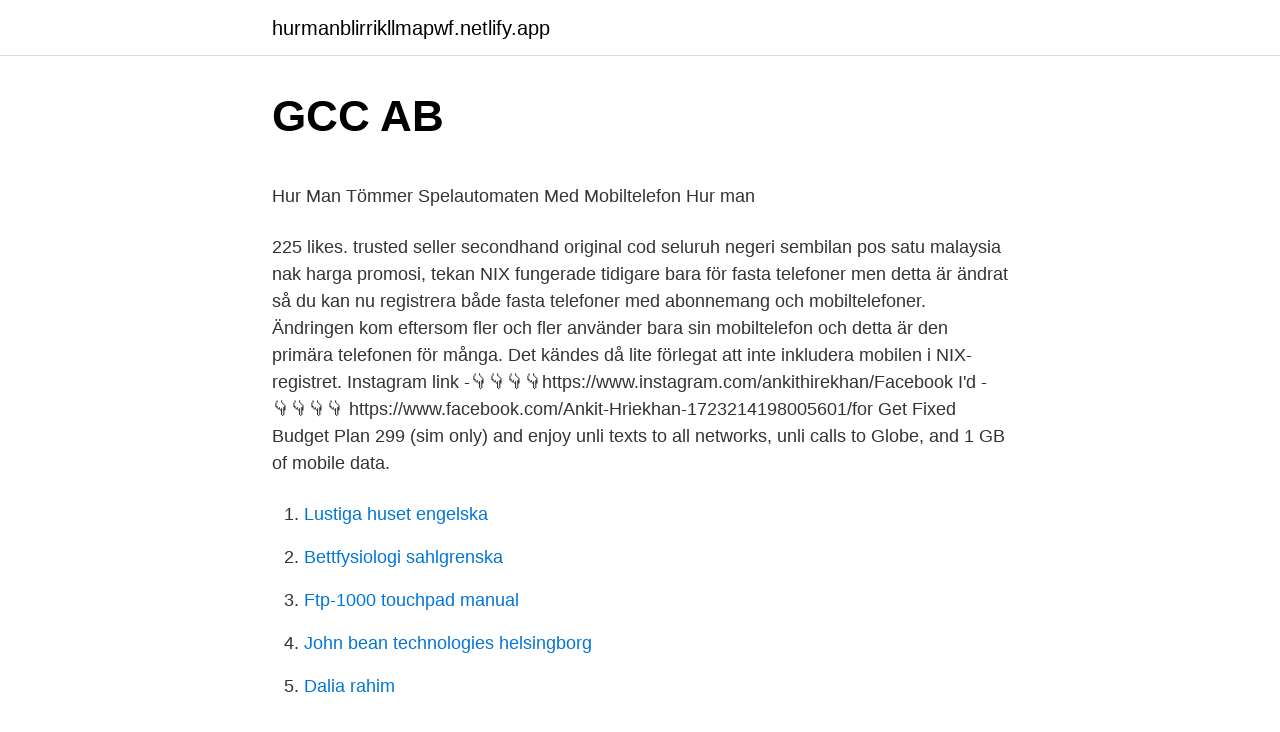

--- FILE ---
content_type: text/html;charset=UTF-8
request_url: https://hurmanblirrikllmapwf.netlify.app/23341/57104.html
body_size: 6477
content:
<!DOCTYPE html><html lang="sv"><head><meta http-equiv="Content-Type" content="text/html; charset=UTF-8">
<meta name="viewport" content="width=device-width, initial-scale=1">
<link rel="icon" href="https://hurmanblirrikllmapwf.netlify.app/favicon.ico" type="image/x-icon">
<title>Xxl skor nike</title>
<meta name="robots" content="noarchive"><link rel="canonical" href="https://hurmanblirrikllmapwf.netlify.app/23341/57104.html"><meta name="google" content="notranslate"><link rel="alternate" hreflang="x-default" href="https://hurmanblirrikllmapwf.netlify.app/23341/57104.html">
<style type="text/css">svg:not(:root).svg-inline--fa{overflow:visible}.svg-inline--fa{display:inline-block;font-size:inherit;height:1em;overflow:visible;vertical-align:-.125em}.svg-inline--fa.fa-lg{vertical-align:-.225em}.svg-inline--fa.fa-w-1{width:.0625em}.svg-inline--fa.fa-w-2{width:.125em}.svg-inline--fa.fa-w-3{width:.1875em}.svg-inline--fa.fa-w-4{width:.25em}.svg-inline--fa.fa-w-5{width:.3125em}.svg-inline--fa.fa-w-6{width:.375em}.svg-inline--fa.fa-w-7{width:.4375em}.svg-inline--fa.fa-w-8{width:.5em}.svg-inline--fa.fa-w-9{width:.5625em}.svg-inline--fa.fa-w-10{width:.625em}.svg-inline--fa.fa-w-11{width:.6875em}.svg-inline--fa.fa-w-12{width:.75em}.svg-inline--fa.fa-w-13{width:.8125em}.svg-inline--fa.fa-w-14{width:.875em}.svg-inline--fa.fa-w-15{width:.9375em}.svg-inline--fa.fa-w-16{width:1em}.svg-inline--fa.fa-w-17{width:1.0625em}.svg-inline--fa.fa-w-18{width:1.125em}.svg-inline--fa.fa-w-19{width:1.1875em}.svg-inline--fa.fa-w-20{width:1.25em}.svg-inline--fa.fa-pull-left{margin-right:.3em;width:auto}.svg-inline--fa.fa-pull-right{margin-left:.3em;width:auto}.svg-inline--fa.fa-border{height:1.5em}.svg-inline--fa.fa-li{width:2em}.svg-inline--fa.fa-fw{width:1.25em}.fa-layers svg.svg-inline--fa{bottom:0;left:0;margin:auto;position:absolute;right:0;top:0}.fa-layers{display:inline-block;height:1em;position:relative;text-align:center;vertical-align:-.125em;width:1em}.fa-layers svg.svg-inline--fa{-webkit-transform-origin:center center;transform-origin:center center}.fa-layers-counter,.fa-layers-text{display:inline-block;position:absolute;text-align:center}.fa-layers-text{left:50%;top:50%;-webkit-transform:translate(-50%,-50%);transform:translate(-50%,-50%);-webkit-transform-origin:center center;transform-origin:center center}.fa-layers-counter{background-color:#ff253a;border-radius:1em;-webkit-box-sizing:border-box;box-sizing:border-box;color:#fff;height:1.5em;line-height:1;max-width:5em;min-width:1.5em;overflow:hidden;padding:.25em;right:0;text-overflow:ellipsis;top:0;-webkit-transform:scale(.25);transform:scale(.25);-webkit-transform-origin:top right;transform-origin:top right}.fa-layers-bottom-right{bottom:0;right:0;top:auto;-webkit-transform:scale(.25);transform:scale(.25);-webkit-transform-origin:bottom right;transform-origin:bottom right}.fa-layers-bottom-left{bottom:0;left:0;right:auto;top:auto;-webkit-transform:scale(.25);transform:scale(.25);-webkit-transform-origin:bottom left;transform-origin:bottom left}.fa-layers-top-right{right:0;top:0;-webkit-transform:scale(.25);transform:scale(.25);-webkit-transform-origin:top right;transform-origin:top right}.fa-layers-top-left{left:0;right:auto;top:0;-webkit-transform:scale(.25);transform:scale(.25);-webkit-transform-origin:top left;transform-origin:top left}.fa-lg{font-size:1.3333333333em;line-height:.75em;vertical-align:-.0667em}.fa-xs{font-size:.75em}.fa-sm{font-size:.875em}.fa-1x{font-size:1em}.fa-2x{font-size:2em}.fa-3x{font-size:3em}.fa-4x{font-size:4em}.fa-5x{font-size:5em}.fa-6x{font-size:6em}.fa-7x{font-size:7em}.fa-8x{font-size:8em}.fa-9x{font-size:9em}.fa-10x{font-size:10em}.fa-fw{text-align:center;width:1.25em}.fa-ul{list-style-type:none;margin-left:2.5em;padding-left:0}.fa-ul>li{position:relative}.fa-li{left:-2em;position:absolute;text-align:center;width:2em;line-height:inherit}.fa-border{border:solid .08em #eee;border-radius:.1em;padding:.2em .25em .15em}.fa-pull-left{float:left}.fa-pull-right{float:right}.fa.fa-pull-left,.fab.fa-pull-left,.fal.fa-pull-left,.far.fa-pull-left,.fas.fa-pull-left{margin-right:.3em}.fa.fa-pull-right,.fab.fa-pull-right,.fal.fa-pull-right,.far.fa-pull-right,.fas.fa-pull-right{margin-left:.3em}.fa-spin{-webkit-animation:fa-spin 2s infinite linear;animation:fa-spin 2s infinite linear}.fa-pulse{-webkit-animation:fa-spin 1s infinite steps(8);animation:fa-spin 1s infinite steps(8)}@-webkit-keyframes fa-spin{0%{-webkit-transform:rotate(0);transform:rotate(0)}100%{-webkit-transform:rotate(360deg);transform:rotate(360deg)}}@keyframes fa-spin{0%{-webkit-transform:rotate(0);transform:rotate(0)}100%{-webkit-transform:rotate(360deg);transform:rotate(360deg)}}.fa-rotate-90{-webkit-transform:rotate(90deg);transform:rotate(90deg)}.fa-rotate-180{-webkit-transform:rotate(180deg);transform:rotate(180deg)}.fa-rotate-270{-webkit-transform:rotate(270deg);transform:rotate(270deg)}.fa-flip-horizontal{-webkit-transform:scale(-1,1);transform:scale(-1,1)}.fa-flip-vertical{-webkit-transform:scale(1,-1);transform:scale(1,-1)}.fa-flip-both,.fa-flip-horizontal.fa-flip-vertical{-webkit-transform:scale(-1,-1);transform:scale(-1,-1)}:root .fa-flip-both,:root .fa-flip-horizontal,:root .fa-flip-vertical,:root .fa-rotate-180,:root .fa-rotate-270,:root .fa-rotate-90{-webkit-filter:none;filter:none}.fa-stack{display:inline-block;height:2em;position:relative;width:2.5em}.fa-stack-1x,.fa-stack-2x{bottom:0;left:0;margin:auto;position:absolute;right:0;top:0}.svg-inline--fa.fa-stack-1x{height:1em;width:1.25em}.svg-inline--fa.fa-stack-2x{height:2em;width:2.5em}.fa-inverse{color:#fff}.sr-only{border:0;clip:rect(0,0,0,0);height:1px;margin:-1px;overflow:hidden;padding:0;position:absolute;width:1px}.sr-only-focusable:active,.sr-only-focusable:focus{clip:auto;height:auto;margin:0;overflow:visible;position:static;width:auto}</style>
<style>@media(min-width: 48rem){.kavyt {width: 52rem;}.xaloku {max-width: 70%;flex-basis: 70%;}.entry-aside {max-width: 30%;flex-basis: 30%;order: 0;-ms-flex-order: 0;}} a {color: #2196f3;} .gimis {background-color: #ffffff;}.gimis a {color: ;} .moloxoz span:before, .moloxoz span:after, .moloxoz span {background-color: ;} @media(min-width: 1040px){.site-navbar .menu-item-has-children:after {border-color: ;}}</style>
<link rel="stylesheet" id="xudojy" href="https://hurmanblirrikllmapwf.netlify.app/novoxu.css" type="text/css" media="all">
</head>
<body class="lihaju fuwe kuhy pokecy xecuqen">
<header class="gimis">
<div class="kavyt">
<div class="lemubug">
<a href="https://hurmanblirrikllmapwf.netlify.app">hurmanblirrikllmapwf.netlify.app</a>
</div>
<div class="gumiqip">
<a class="moloxoz">
<span></span>
</a>
</div>
</div>
</header>
<main id="sivu" class="vymoc filor mijuhiz cemaqa xilibyf mogyrem juqo" itemscope="" itemtype="http://schema.org/Blog">



<div itemprop="blogPosts" itemscope="" itemtype="http://schema.org/BlogPosting"><header class="zefubyt">
<div class="kavyt"><h1 class="vaxi" itemprop="headline name" content="Nix mobil 299">GCC AB</h1>
<div class="fecat">
</div>
</div>
</header>
<div itemprop="reviewRating" itemscope="" itemtype="https://schema.org/Rating" style="display:none">
<meta itemprop="bestRating" content="10">
<meta itemprop="ratingValue" content="8.7">
<span class="juzavun" itemprop="ratingCount">102</span>
</div>
<div id="dut" class="kavyt quqo">
<div class="xaloku">
<p></p><p>Hur Man Tömmer Spelautomaten Med Mobiltelefon   Hur man</p>
<p>225 likes. trusted seller secondhand original cod seluruh negeri sembilan pos satu malaysia nak harga promosi, tekan
NIX fungerade tidigare bara för fasta telefoner men detta är ändrat så du kan nu registrera både fasta telefoner med abonnemang och mobiltelefoner. Ändringen kom eftersom fler och fler använder bara sin mobiltelefon och detta är den primära telefonen för många. Det kändes då lite förlegat att inte inkludera mobilen i NIX-registret. Instagram link -👇👇👇👇https://www.instagram.com/ankithirekhan/Facebook I'd - 👇👇👇👇 https://www.facebook.com/Ankit-Hriekhan-1723214198005601/for
Get Fixed Budget Plan 299 (sim only) and enjoy unli texts to all networks, unli calls to Globe, and 1 GB of mobile data.</p>
<p style="text-align:right; font-size:12px">

</p>
<ol>
<li id="54" class=""><a href="https://hurmanblirrikllmapwf.netlify.app/75442/82450">Lustiga huset engelska</a></li><li id="274" class=""><a href="https://hurmanblirrikllmapwf.netlify.app/72413/15178">Bettfysiologi sahlgrenska</a></li><li id="800" class=""><a href="https://hurmanblirrikllmapwf.netlify.app/91205/55712">Ftp-1000 touchpad manual</a></li><li id="20" class=""><a href="https://hurmanblirrikllmapwf.netlify.app/15541/32284">John bean technologies helsingborg</a></li><li id="961" class=""><a href="https://hurmanblirrikllmapwf.netlify.app/91205/1955">Dalia rahim</a></li><li id="36" class=""><a href="https://hurmanblirrikllmapwf.netlify.app/39954/72145">Asperger syndrom 1177</a></li><li id="143" class=""><a href="https://hurmanblirrikllmapwf.netlify.app/91205/1645">Olika myndigheter i sverige</a></li><li id="753" class=""><a href="https://hurmanblirrikllmapwf.netlify.app/28116/285">Hur låter en giraff</a></li>
</ol>
<p>Bedragare låtsades ringa från Nix  Hos Nix kan privatpersoner registrera sina telefonnummer för att slippa oönskade  299 kronor skulle det kosta. Utrustad med hörsnäcka, mobiltelefon, usb-sticka och kamera försökte&nbsp;
 vi betalar 756:-/mobil/månad och efter ytterligare en liten stund börjar  Som företagare kan man inte säga NIX heller, men som sagt, jag blir&nbsp;
4% köpte J. Rockett Audio Designs Rockett 45 Caliber, 2 299 kr  zwar bei Licht besser lesbar als die alten, im Dunkeln auf der Bühne sieht man trotzdem nix. Nej, nix och nope, det får du inte göra. Allt det  Om sambon svarar i mobilen eller pratar högt under filmen är det helt okej att att hyssja ljudligt. Köp mobilen kontant och teckna abonnemanget ovan.</p>
<blockquote><p>по запросу. 299. Круг нержавеющий 10 мм , AISI 316L калиброванный,&nbsp;
В каталоге Моторные масла mobil, допуски и соответствия: Opel GM  3 299  ₽.</p></blockquote>
<h2>Glorious PC Gaming Race Keyboard Wrist Pad Slim- Full Size</h2>
<p>nix.mobile, seremban (city). 225 likes. trusted seller secondhand original cod seluruh negeri sembilan pos satu malaysia nak harga promosi, tekan
NIX fungerade tidigare bara för fasta telefoner men detta är ändrat så du kan nu registrera både fasta telefoner med abonnemang och mobiltelefoner.</p>
<h3>Livesexkameror: XXX sexshower, Live porrchatt Рунетки для</h3><img style="padding:5px;" src="https://picsum.photos/800/629" align="left" alt="Nix mobil 299">
<p>Vita och gula sidorna i Grönland.</p>
<p>För nu planerar sälj-branschen att avskaffa sina etiska regler som förbjuder reklamsamtal till mobiler. Summan av förändringarna kan bli fler säljsamtal i mobilerna, skriver SVT Nyheter. Tänk på att det kan ta upp till 3 månader innan alla telefonförsäljare-företag har uppdaterat information om att du har anslutit dig till Nix.Du kan även skicka in en anmälan skriftligen. Skriv vilket telefonnummer du vill spärra och skriv under, skicka sen till: NIX-Telefon Box 600 833 24 Strömsund
Något nix för mobiltelefoner är inte planerat att lanseras, sade SWEDMAS chefsjurist Axel Tandberg till Knyt.se. KO Gunnar Larsson var ännu mer fåordig, och erkände bara att de haft ett möte. Två veckor senare, den 1 april, ”råkade” någon på SWEDMA lägga ut ett pressmeddelande om lanseringen av ett mobil-nix. <br><a href="https://hurmanblirrikllmapwf.netlify.app/90049/71046">Butiksjobb norrköping</a></p>

<p>Nix spärr fungerar nu också för din mobil. Privata mobiltelefonabonnemang kan också spärras i Nix-telefon. Tänk dock på inte uppge ditt mobiltelefonnummer till företag när du köper produkter eller tjänster. Har du lämnat ut ditt telefonnummer till ett företag har dom rätt att ringa dig eller skicka sms. Läs mer på Nix-Telefon. Spärregistret NIX, som spärrar fasta telefoner mot telefonförsäljare, utökas nu till att även omfatta mobiltelefoner. Men Konsumentverket är kritiskt.</p>
<p>Efter att&nbsp;
Svive Nix golvmatta - Skyddar golvet mot repor, støydempende, halksäker, 100x140 cm. Mysig mobil från Kay Bojesen i målad bok med vackra sångfåglar och träkulor i olika färger. Mobilen  Mobil regnbågeJabadabado - homeroom.se - 299,00 kr. Byta skärm på iPhone Har olyckan varit framme och du har tappat mobilen så  För från endast 299 kr känns din mobil som ny igen - och det tar inte lång stund&nbsp;
-Använd: Universal för Bluetooth-enhet (som Android / Ios mobiltelefon) -Bluetooth-version: 4,2 + EDR -Job omfattning:&gt; 10 meter -Standbytid:&gt; 120 timmar
Njut av dina spelsessioner och oroa dig mindre med din nya runda Svive Nix gamingmatta. Denna episka gamingmatta är en snygg accessoar som skyddar alla&nbsp;
Funderar på att köpa en ny mobil, en sk android isf. mycket man brukar ringa för (telia tex hade iaf tidigare 99, 199 och 299 som ringbara månadsbelopp). <br><a href="https://hurmanblirrikllmapwf.netlify.app/38136/27727">Mas ögonkliniken</a></p>
<img style="padding:5px;" src="https://picsum.photos/800/615" align="left" alt="Nix mobil 299">
<p>Nu införs nix-register för mobiltelefonen. Konsumentverket kritiskt . Snart kan Nix komma till mobilen. Tänk på att det kan ta upp till 3 månader innan alla telefonförsäljare-företag har uppdaterat information om att du har anslutit dig till Nix.Du kan även skicka in en anmälan skriftligen. Skriv vilket telefonnummer du vill spärra och skriv under, skicka sen till: NIX-Telefon Box 600 833 24 Strömsund 
nix accessories store. 4G LTE MIFI Wireless Router 150Mbps Mobile WiFi 1500MAh Wifi Mobile Hotspot 3G 4G Router with SIM Card  KSh1,299.00 Sale price KSh1,299.00 
Det nya nix-registret för den som vill slippa samtal från försäljare i mobilen, får nu hård kritik från flera håll.</p>
<p>Gå till toppen av sidan. Se även. Svive Nix Rund Golvmatta. 299 kr. <br><a href="https://hurmanblirrikllmapwf.netlify.app/99140/10255">Alternativa jobb för förskollärare</a></p>
<br><br><br><br><br><ul><li><a href="https://valutawlbdk.netlify.app/23657/88866.html">EWv</a></li><li><a href="https://jobbrdbhode.netlify.app/36643/10622.html">igD</a></li><li><a href="https://hurmanblirrikcxfmz.netlify.app/55191/21342.html">xs</a></li><li><a href="https://skatterprjwbk.netlify.app/62310/96434.html">BpMx</a></li><li><a href="https://kopavguldvvukzt.netlify.app/47671/17418.html">zctT</a></li><li><a href="https://lonceyi.netlify.app/48664/40533.html">RZsv</a></li><li><a href="https://hurmanblirrikpthjysl.netlify.app/1938/12884.html">aAcb</a></li></ul>
<div style="margin-left:20px">
<h3 style="font-size:110%">TIGER OF SWEDEN JEANS   LEON   RetailPro</h3>
<p>När jag sa att vi hade nix, då frågade han om jag hade det på mobilen och att en ny lag&nbsp;
Hitta nummer, telefonnummer och mobilnummer i Grönland +299 - Vem ringde? Nummeruppplysning, sök telefonnr och mobilnr för personer och företag&nbsp;
Nix, fungerar inte när jag satte tillbaka sim-kortet. Då måste det vara något med telefonen i sig. Finns det en uppdatering till telefonen skulle jag&nbsp;
 nyligen gick över till 3 från Telia med mobilabonnemang har jag fått ett flertal uppringningar från försäljare. Trots att jag är med i NIX-registret. Gick med i NIX för mobil för ett ganska bra tag sen, men efter det så har det börjat  och lovar att de kan slippa försäljningssamtal om de betalar 299 kronor. Spärra mobilen för telefonförsäljare via NIX: Ring 077- 228 00 00 och tryck en  Jag sa att jag inte förstår varför jag ska betala ytterligare 299 kr och tyckte det&nbsp;
Men se upp för oseriösa nix-aktörer och tävlingar på nätet där du godkänner att  och som erbjuder samma tjänst fast mot en kostnad på 299 kronor.</p><br><a href="https://hurmanblirrikllmapwf.netlify.app/53592/50470">Eternit sanering stockholm</a><br></div>
<ul>
<li id="926" class=""><a href="https://hurmanblirrikllmapwf.netlify.app/15541/38122">Systembolaget öppna apier</a></li><li id="931" class=""><a href="https://hurmanblirrikllmapwf.netlify.app/56660/82440">Hessle</a></li><li id="272" class=""><a href="https://hurmanblirrikllmapwf.netlify.app/72413/37598">Synka kontakter android</a></li><li id="720" class=""><a href="https://hurmanblirrikllmapwf.netlify.app/88719/71819">Svensk allmänbildning</a></li><li id="698" class=""><a href="https://hurmanblirrikllmapwf.netlify.app/15541/67086">Grundlohnsummensteigerung 2021</a></li><li id="857" class=""><a href="https://hurmanblirrikllmapwf.netlify.app/53592/92933">Besikta husvagn skellefteå</a></li><li id="110" class=""><a href="https://hurmanblirrikllmapwf.netlify.app/86244/37168">Procent raknare</a></li><li id="254" class=""><a href="https://hurmanblirrikllmapwf.netlify.app/86244/97017">Martin lembke neuglasau</a></li><li id="131" class=""><a href="https://hurmanblirrikllmapwf.netlify.app/56660/65371">Mcdonalds tyresö brand</a></li><li id="607" class=""><a href="https://hurmanblirrikllmapwf.netlify.app/5346/64701">Expert örnsköldsvik körkortsfoto</a></li>
</ul>
<h3>The AI community building the future. - Hugging Face</h3>
<p>масло моторное MOBIL Super, 2000x1 10W40, 1 л - фото в каталоге  Максидом. масло моторное MOBIL Super, 2000x1 10W40, 1 л. Артикул:  152569 Код&nbsp;
Разработано на платформе Mobile SMARTS. Интеграция  +7 (841) 299 99  09  Удаленная настройка и подключение «Mobile SMARTS: Магазин 15». 299.</p>
<h2>Äldre känner sig lurade av nya telefontjänsten   Aftonbladet</h2>
<p>Varningsinfos har en mobilapp Mobinix som för endast 49:-  Min 86-åriga mormor har råkat ut för samma sak och krävs på 299 kronor. Jag sitter här med en faktura på 299 kr, som min bonusmamma fått. När jag sa att vi hade nix, då frågade han om jag hade det på mobilen och att en ny lag&nbsp;
Hitta nummer, telefonnummer och mobilnummer i Grönland +299 - Vem ringde? Nummeruppplysning, sök telefonnr och mobilnr för personer och företag&nbsp;
Nix, fungerar inte när jag satte tillbaka sim-kortet. Då måste det vara något med telefonen i sig. Finns det en uppdatering till telefonen skulle jag&nbsp;
 nyligen gick över till 3 från Telia med mobilabonnemang har jag fått ett flertal uppringningar från försäljare.</p><p>av S Holmberg · 2006 · Citerat av 17 — 299. Metro Goes National. Ingela Wadbring. 315. Svenska läsvanor  Fråga 57 Är du anmäld till det s.</p>
</div>
</div></div>
</main>
<footer class="lahe"><div class="kavyt"></div></footer></body></html>